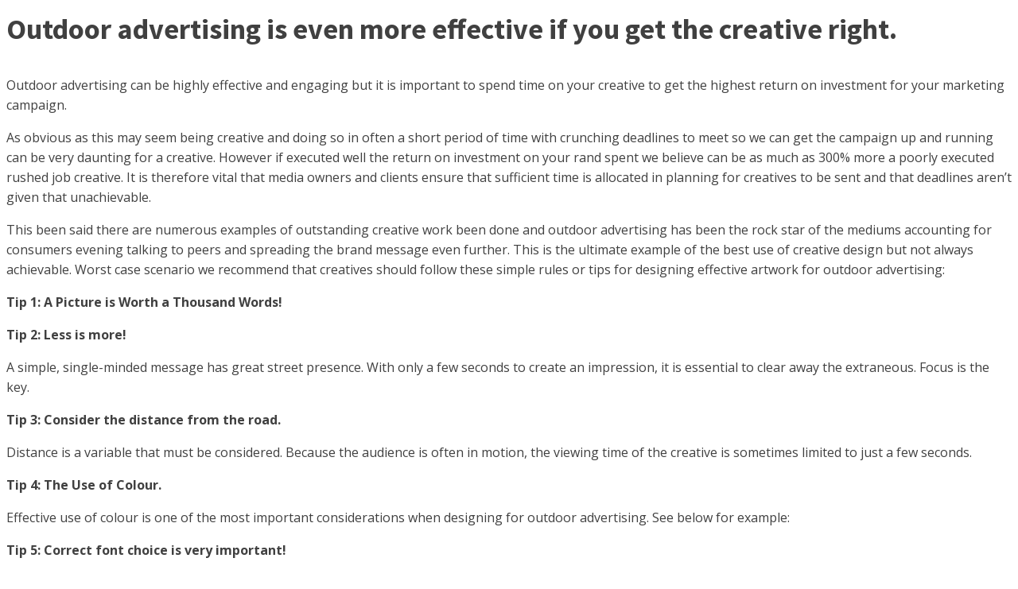

--- FILE ---
content_type: text/html; charset=UTF-8
request_url: https://billboardfinder.co.za/tag/ooh-advertising/
body_size: 4173
content:
<link href="https://fonts.googleapis.com/css?family=Open+Sans:100,200,300,400,500,600,700,800,900|Source+Sans+Pro:100,200,300,400,500,600,700,800,900|Montserrat:100,200,300,400,500,600,700,800,900" rel="stylesheet"><link rel='stylesheet' id='oxygen-universal-styles-css' href='//billboardfinder.co.za/wp-content/uploads/oxygen/css/universal.css?cache=1716725497&#038;ver=6.9' type='text/css' media='all' />
<!-- END OF WP_HEAD() -->
<style id='wp-block-paragraph-inline-css' type='text/css'>
.is-small-text{font-size:.875em}.is-regular-text{font-size:1em}.is-large-text{font-size:2.25em}.is-larger-text{font-size:3em}.has-drop-cap:not(:focus):first-letter{float:left;font-size:8.4em;font-style:normal;font-weight:100;line-height:.68;margin:.05em .1em 0 0;text-transform:uppercase}body.rtl .has-drop-cap:not(:focus):first-letter{float:none;margin-left:.1em}p.has-drop-cap.has-background{overflow:hidden}:root :where(p.has-background){padding:1.25em 2.375em}:where(p.has-text-color:not(.has-link-color)) a{color:inherit}p.has-text-align-left[style*="writing-mode:vertical-lr"],p.has-text-align-right[style*="writing-mode:vertical-rl"]{rotate:180deg}
/*# sourceURL=https://billboardfinder.co.za/wp-includes/blocks/paragraph/style.min.css */
</style>
<style id='global-styles-inline-css' type='text/css'>
:root{--wp--preset--aspect-ratio--square: 1;--wp--preset--aspect-ratio--4-3: 4/3;--wp--preset--aspect-ratio--3-4: 3/4;--wp--preset--aspect-ratio--3-2: 3/2;--wp--preset--aspect-ratio--2-3: 2/3;--wp--preset--aspect-ratio--16-9: 16/9;--wp--preset--aspect-ratio--9-16: 9/16;--wp--preset--color--black: #000000;--wp--preset--color--cyan-bluish-gray: #abb8c3;--wp--preset--color--white: #ffffff;--wp--preset--color--pale-pink: #f78da7;--wp--preset--color--vivid-red: #cf2e2e;--wp--preset--color--luminous-vivid-orange: #ff6900;--wp--preset--color--luminous-vivid-amber: #fcb900;--wp--preset--color--light-green-cyan: #7bdcb5;--wp--preset--color--vivid-green-cyan: #00d084;--wp--preset--color--pale-cyan-blue: #8ed1fc;--wp--preset--color--vivid-cyan-blue: #0693e3;--wp--preset--color--vivid-purple: #9b51e0;--wp--preset--gradient--vivid-cyan-blue-to-vivid-purple: linear-gradient(135deg,rgb(6,147,227) 0%,rgb(155,81,224) 100%);--wp--preset--gradient--light-green-cyan-to-vivid-green-cyan: linear-gradient(135deg,rgb(122,220,180) 0%,rgb(0,208,130) 100%);--wp--preset--gradient--luminous-vivid-amber-to-luminous-vivid-orange: linear-gradient(135deg,rgb(252,185,0) 0%,rgb(255,105,0) 100%);--wp--preset--gradient--luminous-vivid-orange-to-vivid-red: linear-gradient(135deg,rgb(255,105,0) 0%,rgb(207,46,46) 100%);--wp--preset--gradient--very-light-gray-to-cyan-bluish-gray: linear-gradient(135deg,rgb(238,238,238) 0%,rgb(169,184,195) 100%);--wp--preset--gradient--cool-to-warm-spectrum: linear-gradient(135deg,rgb(74,234,220) 0%,rgb(151,120,209) 20%,rgb(207,42,186) 40%,rgb(238,44,130) 60%,rgb(251,105,98) 80%,rgb(254,248,76) 100%);--wp--preset--gradient--blush-light-purple: linear-gradient(135deg,rgb(255,206,236) 0%,rgb(152,150,240) 100%);--wp--preset--gradient--blush-bordeaux: linear-gradient(135deg,rgb(254,205,165) 0%,rgb(254,45,45) 50%,rgb(107,0,62) 100%);--wp--preset--gradient--luminous-dusk: linear-gradient(135deg,rgb(255,203,112) 0%,rgb(199,81,192) 50%,rgb(65,88,208) 100%);--wp--preset--gradient--pale-ocean: linear-gradient(135deg,rgb(255,245,203) 0%,rgb(182,227,212) 50%,rgb(51,167,181) 100%);--wp--preset--gradient--electric-grass: linear-gradient(135deg,rgb(202,248,128) 0%,rgb(113,206,126) 100%);--wp--preset--gradient--midnight: linear-gradient(135deg,rgb(2,3,129) 0%,rgb(40,116,252) 100%);--wp--preset--font-size--small: 13px;--wp--preset--font-size--medium: 20px;--wp--preset--font-size--large: 36px;--wp--preset--font-size--x-large: 42px;--wp--preset--spacing--20: 0.44rem;--wp--preset--spacing--30: 0.67rem;--wp--preset--spacing--40: 1rem;--wp--preset--spacing--50: 1.5rem;--wp--preset--spacing--60: 2.25rem;--wp--preset--spacing--70: 3.38rem;--wp--preset--spacing--80: 5.06rem;--wp--preset--shadow--natural: 6px 6px 9px rgba(0, 0, 0, 0.2);--wp--preset--shadow--deep: 12px 12px 50px rgba(0, 0, 0, 0.4);--wp--preset--shadow--sharp: 6px 6px 0px rgba(0, 0, 0, 0.2);--wp--preset--shadow--outlined: 6px 6px 0px -3px rgb(255, 255, 255), 6px 6px rgb(0, 0, 0);--wp--preset--shadow--crisp: 6px 6px 0px rgb(0, 0, 0);}:where(.is-layout-flex){gap: 0.5em;}:where(.is-layout-grid){gap: 0.5em;}body .is-layout-flex{display: flex;}.is-layout-flex{flex-wrap: wrap;align-items: center;}.is-layout-flex > :is(*, div){margin: 0;}body .is-layout-grid{display: grid;}.is-layout-grid > :is(*, div){margin: 0;}:where(.wp-block-columns.is-layout-flex){gap: 2em;}:where(.wp-block-columns.is-layout-grid){gap: 2em;}:where(.wp-block-post-template.is-layout-flex){gap: 1.25em;}:where(.wp-block-post-template.is-layout-grid){gap: 1.25em;}.has-black-color{color: var(--wp--preset--color--black) !important;}.has-cyan-bluish-gray-color{color: var(--wp--preset--color--cyan-bluish-gray) !important;}.has-white-color{color: var(--wp--preset--color--white) !important;}.has-pale-pink-color{color: var(--wp--preset--color--pale-pink) !important;}.has-vivid-red-color{color: var(--wp--preset--color--vivid-red) !important;}.has-luminous-vivid-orange-color{color: var(--wp--preset--color--luminous-vivid-orange) !important;}.has-luminous-vivid-amber-color{color: var(--wp--preset--color--luminous-vivid-amber) !important;}.has-light-green-cyan-color{color: var(--wp--preset--color--light-green-cyan) !important;}.has-vivid-green-cyan-color{color: var(--wp--preset--color--vivid-green-cyan) !important;}.has-pale-cyan-blue-color{color: var(--wp--preset--color--pale-cyan-blue) !important;}.has-vivid-cyan-blue-color{color: var(--wp--preset--color--vivid-cyan-blue) !important;}.has-vivid-purple-color{color: var(--wp--preset--color--vivid-purple) !important;}.has-black-background-color{background-color: var(--wp--preset--color--black) !important;}.has-cyan-bluish-gray-background-color{background-color: var(--wp--preset--color--cyan-bluish-gray) !important;}.has-white-background-color{background-color: var(--wp--preset--color--white) !important;}.has-pale-pink-background-color{background-color: var(--wp--preset--color--pale-pink) !important;}.has-vivid-red-background-color{background-color: var(--wp--preset--color--vivid-red) !important;}.has-luminous-vivid-orange-background-color{background-color: var(--wp--preset--color--luminous-vivid-orange) !important;}.has-luminous-vivid-amber-background-color{background-color: var(--wp--preset--color--luminous-vivid-amber) !important;}.has-light-green-cyan-background-color{background-color: var(--wp--preset--color--light-green-cyan) !important;}.has-vivid-green-cyan-background-color{background-color: var(--wp--preset--color--vivid-green-cyan) !important;}.has-pale-cyan-blue-background-color{background-color: var(--wp--preset--color--pale-cyan-blue) !important;}.has-vivid-cyan-blue-background-color{background-color: var(--wp--preset--color--vivid-cyan-blue) !important;}.has-vivid-purple-background-color{background-color: var(--wp--preset--color--vivid-purple) !important;}.has-black-border-color{border-color: var(--wp--preset--color--black) !important;}.has-cyan-bluish-gray-border-color{border-color: var(--wp--preset--color--cyan-bluish-gray) !important;}.has-white-border-color{border-color: var(--wp--preset--color--white) !important;}.has-pale-pink-border-color{border-color: var(--wp--preset--color--pale-pink) !important;}.has-vivid-red-border-color{border-color: var(--wp--preset--color--vivid-red) !important;}.has-luminous-vivid-orange-border-color{border-color: var(--wp--preset--color--luminous-vivid-orange) !important;}.has-luminous-vivid-amber-border-color{border-color: var(--wp--preset--color--luminous-vivid-amber) !important;}.has-light-green-cyan-border-color{border-color: var(--wp--preset--color--light-green-cyan) !important;}.has-vivid-green-cyan-border-color{border-color: var(--wp--preset--color--vivid-green-cyan) !important;}.has-pale-cyan-blue-border-color{border-color: var(--wp--preset--color--pale-cyan-blue) !important;}.has-vivid-cyan-blue-border-color{border-color: var(--wp--preset--color--vivid-cyan-blue) !important;}.has-vivid-purple-border-color{border-color: var(--wp--preset--color--vivid-purple) !important;}.has-vivid-cyan-blue-to-vivid-purple-gradient-background{background: var(--wp--preset--gradient--vivid-cyan-blue-to-vivid-purple) !important;}.has-light-green-cyan-to-vivid-green-cyan-gradient-background{background: var(--wp--preset--gradient--light-green-cyan-to-vivid-green-cyan) !important;}.has-luminous-vivid-amber-to-luminous-vivid-orange-gradient-background{background: var(--wp--preset--gradient--luminous-vivid-amber-to-luminous-vivid-orange) !important;}.has-luminous-vivid-orange-to-vivid-red-gradient-background{background: var(--wp--preset--gradient--luminous-vivid-orange-to-vivid-red) !important;}.has-very-light-gray-to-cyan-bluish-gray-gradient-background{background: var(--wp--preset--gradient--very-light-gray-to-cyan-bluish-gray) !important;}.has-cool-to-warm-spectrum-gradient-background{background: var(--wp--preset--gradient--cool-to-warm-spectrum) !important;}.has-blush-light-purple-gradient-background{background: var(--wp--preset--gradient--blush-light-purple) !important;}.has-blush-bordeaux-gradient-background{background: var(--wp--preset--gradient--blush-bordeaux) !important;}.has-luminous-dusk-gradient-background{background: var(--wp--preset--gradient--luminous-dusk) !important;}.has-pale-ocean-gradient-background{background: var(--wp--preset--gradient--pale-ocean) !important;}.has-electric-grass-gradient-background{background: var(--wp--preset--gradient--electric-grass) !important;}.has-midnight-gradient-background{background: var(--wp--preset--gradient--midnight) !important;}.has-small-font-size{font-size: var(--wp--preset--font-size--small) !important;}.has-medium-font-size{font-size: var(--wp--preset--font-size--medium) !important;}.has-large-font-size{font-size: var(--wp--preset--font-size--large) !important;}.has-x-large-font-size{font-size: var(--wp--preset--font-size--x-large) !important;}
/*# sourceURL=global-styles-inline-css */
</style>
</head>
<body class="archive tag tag-ooh-advertising tag-152 wp-theme-oxygen-is-not-a-theme  wp-embed-responsive oxygen-body" >




										<article id="post-2939" class="post-2939 post type-post status-publish format-standard has-post-thumbnail hentry category-news category-uncategorized tag-billboards tag-creative-billboards tag-creative-outdoor-advertising tag-ooh-advertising tag-outdoor-advertising">
					<header>
						<h1>Outdoor advertising is even more effective if you get the creative right.</h1>					</header>

					<div>
						
<p>Outdoor advertising can be highly effective and engaging but it is important to spend time on your creative to get the highest return on investment for your marketing campaign.</p>



<p>As obvious as this may seem being creative and doing so in often a short period of time with crunching deadlines to meet so we can get the campaign up and running can be very daunting for a creative. However if executed well the return on investment on your rand spent we believe can be as much as 300% more a poorly executed rushed job creative. It is therefore vital that media owners and clients ensure that sufficient time is allocated in planning for creatives to be sent and that deadlines aren’t given that unachievable.</p>



<p>This been said there are numerous examples of outstanding creative work been done and outdoor advertising has been the rock star of the mediums accounting for consumers evening talking to peers and spreading the brand message even further. This is the ultimate example of the best use of creative design but not always achievable. Worst case scenario we recommend that creatives should follow these simple rules or tips for designing effective artwork for outdoor advertising:</p>



<p><strong>Tip 1: A Picture is Worth a Thousand Words!</strong></p>



<p><strong>Tip 2: Less is more!</strong></p>



<p>A simple, single-minded message has great street presence. With only a few seconds to create an impression, it is essential to clear away the extraneous. Focus is the key.</p>



<p><strong>Tip 3: Consider the distance from the road.</strong></p>



<p>Distance is a variable that must be considered. Because the audience is often in motion, the viewing time of the creative is sometimes limited to just a few seconds.</p>



<p><strong>Tip 4: The Use of Colour.</strong></p>



<p>Effective use of colour is one of the most important considerations when designing for outdoor advertising. See below for example:</p>



<p><strong>Tip 5: Correct font choice is very important!</strong></p>



<p>Factors such as space, style and most importantly legibility are very important in ensuring that your message is seen by passing consumers. See below for a few examples of great font choices:</p>



<p>Most importantly our team at Billboard Finder are here to guide and assist you with your creative design and will ensure that your creative is most effectively used at the right time and in the right location.</p>



<p>Give us a call on 072 473 4382 or pop us an email on info@billboardfinder and we cant wait to get creative with you.</p>
					</div>

				</article>
					<!-- WP_FOOTER -->
<script type="speculationrules">
{"prefetch":[{"source":"document","where":{"and":[{"href_matches":"/*"},{"not":{"href_matches":["/wp-*.php","/wp-admin/*","/wp-content/uploads/*","/wp-content/*","/wp-content/plugins/*","/wp-content/themes/twentytwentytwo/*","/wp-content/themes/oxygen-is-not-a-theme/*","/*\\?(.+)"]}},{"not":{"selector_matches":"a[rel~=\"nofollow\"]"}},{"not":{"selector_matches":".no-prefetch, .no-prefetch a"}}]},"eagerness":"conservative"}]}
</script>
    <div class='uparrow bg-primary text-white'>
        <i class='lnr lnr-arrow-up'></i>
    </div>
    <script type="text/javascript" src="https://billboardfinder.co.za/wp-content/plugins/pjs-additions/public/ui/fancybox/fancybox.umd.js?ver=1.0.1" id="ui_fancy-js"></script>
<script type="text/javascript" src="https://billboardfinder.co.za/wp-content/plugins/pjs-additions/public/ui/carousel/carousel.umd.js?ver=1.0.1" id="ui_carousel-js"></script>
<script type="text/javascript" src="https://billboardfinder.co.za/wp-content/plugins/pjs-additions/public/ui/carousel/carousel.thumbs.umd.js?ver=1.0.1" id="ui_carousel_thumbs-js"></script>
<script type="text/javascript" id="pjs-additions_animations-js-extra">
/* <![CDATA[ */
var pjs_global = {"dir":"https://billboardfinder.co.za/wp-content/plugins/pjs-additions/public/","nextarrow":null,"baseurl":"https://billboardfinder.co.za","markerimage":"https://billboardfinder.co.za/wp-content/uploads/2022/09/Billboard-Finder-logo2-1.png","imagesize":"110"};
//# sourceURL=pjs-additions_animations-js-extra
/* ]]> */
</script>
<script type="text/javascript" src="https://billboardfinder.co.za/wp-content/plugins/pjs-additions/public/js/animations.js?ver=1.0.1" id="pjs-additions_animations-js"></script>
<script type="text/javascript" id="pjs-additions_sliders-js-extra">
/* <![CDATA[ */
var pjs_global = {"dir":"https://billboardfinder.co.za/wp-content/plugins/pjs-additions/public/","nextarrow":null,"baseurl":"https://billboardfinder.co.za","markerimage":"https://billboardfinder.co.za/wp-content/uploads/2022/09/Billboard-Finder-logo2-1.png","imagesize":"110"};
//# sourceURL=pjs-additions_sliders-js-extra
/* ]]> */
</script>
<script type="text/javascript" src="https://billboardfinder.co.za/wp-content/plugins/pjs-additions/public/js/sliders.js?ver=1.0.1" id="pjs-additions_sliders-js"></script>
<script src="https://maps.googleapis.com/maps/api/js?key=AIzaSyCgnB613_pbjAtd2sLj_lFZrmQ9U8CRLhE&callback=initMap&v=weekly&ver=1.0.1"  async defer type="text/javascript"></script>
<script type="text/javascript" id="pjs-additions_general-js-extra">
/* <![CDATA[ */
var pjs_global = {"dir":"https://billboardfinder.co.za/wp-content/plugins/pjs-additions/public/","nextarrow":null,"baseurl":"https://billboardfinder.co.za","markerimage":"https://billboardfinder.co.za/wp-content/uploads/2022/09/Billboard-Finder-logo2-1.png","imagesize":"110"};
//# sourceURL=pjs-additions_general-js-extra
/* ]]> */
</script>
<script type="text/javascript" src="https://billboardfinder.co.za/wp-content/plugins/pjs-additions/public/js/general.js?ver=1.0.1" id="pjs-additions_general-js"></script>
<script type="text/javascript" id="ct-footer-js"></script><!-- /WP_FOOTER --> 
</body>
</html>


--- FILE ---
content_type: text/css
request_url: https://billboardfinder.co.za/wp-content/uploads/oxygen/css/universal.css?cache=1716725497&ver=6.9
body_size: 5322
content:
.ct-section {
width:100%;
background-size:cover;
background-repeat:repeat;
}
.ct-section>.ct-section-inner-wrap {
display:flex;
flex-direction:column;
align-items:flex-start;
}
.ct-div-block {
display:flex;
flex-wrap:nowrap;
flex-direction:column;
align-items:flex-start;
}
.ct-new-columns {
display:flex;
width:100%;
flex-direction:row;
align-items:stretch;
justify-content:center;
flex-wrap:wrap;
}
.ct-link-text {
display:inline-block;
}
.ct-link {
display:flex;
flex-wrap:wrap;
text-align:center;
text-decoration:none;
flex-direction:column;
align-items:center;
justify-content:center;
}
.ct-link-button {
display:inline-block;
text-align:center;
text-decoration:none;
}
.ct-link-button {
background-color: #1e73be;
border: 1px solid #1e73be;
color: #ffffff;
padding: 10px 16px;
}
.ct-image {
max-width:100%;
}
.ct-fancy-icon>svg {
width:55px;height:55px;}
.ct-inner-content {
width:100%;
}
.ct-slide {
display:flex;
flex-wrap:wrap;
text-align:center;
flex-direction:column;
align-items:center;
justify-content:center;
}
.ct-nestable-shortcode {
display:flex;
flex-wrap:nowrap;
flex-direction:column;
align-items:flex-start;
}
.oxy-comments {
width:100%;
text-align:left;
}
.oxy-comment-form {
width:100%;
}
.oxy-login-form {
width:100%;
}
.oxy-search-form {
width:100%;
}
.oxy-tabs-contents {
display:flex;
width:100%;
flex-wrap:nowrap;
flex-direction:column;
align-items:flex-start;
}
.oxy-tab {
display:flex;
flex-wrap:nowrap;
flex-direction:column;
align-items:flex-start;
}
.oxy-tab-content {
display:flex;
width:100%;
flex-wrap:nowrap;
flex-direction:column;
align-items:flex-start;
}
.oxy-testimonial {
width:100%;
}
.oxy-icon-box {
width:100%;
}
.oxy-pricing-box {
width:100%;
}
.oxy-posts-grid {
width:100%;
}
.oxy-gallery {
width:100%;
}
.ct-slider {
width:100%;
}
.oxy-tabs {
display:flex;
flex-wrap:nowrap;
flex-direction:row;
align-items:stretch;
}
.ct-modal {
flex-direction:column;
align-items:flex-start;
}
.ct-span {
display:inline-block;
text-decoration:inherit;
}
.ct-widget {
width:100%;
}
.oxy-dynamic-list {
width:100%;
}
@media screen and (-ms-high-contrast: active), (-ms-high-contrast: none) {
			.ct-div-block,
			.oxy-post-content,
			.ct-text-block,
			.ct-headline,
			.oxy-rich-text,
			.ct-link-text { max-width: 100%; }
			img { flex-shrink: 0; }
			body * { min-height: 1px; }
		}            .oxy-testimonial {
                flex-direction: row;
                align-items: center;
            }
                        .oxy-testimonial .oxy-testimonial-photo-wrap {
                order: 1;
            }
            
                        .oxy-testimonial .oxy-testimonial-photo {
                width: 125px;                height: 125px;                margin-right: 20px;
            }
            
                        .oxy-testimonial .oxy-testimonial-photo-wrap, 
            .oxy-testimonial .oxy-testimonial-author-wrap, 
            .oxy-testimonial .oxy-testimonial-content-wrap {
                align-items: flex-start;                text-align: left;            }
            
                                                            .oxy-testimonial .oxy-testimonial-text {
                margin-bottom:8px;font-size: 21px;
line-height: 1.4;
-webkit-font-smoothing: subpixel-antialiased;
            }
            
                                    .oxy-testimonial .oxy-testimonial-author {
                font-size: 18px;
-webkit-font-smoothing: subpixel-antialiased;
            }
                            

                                                .oxy-testimonial .oxy-testimonial-author-info {
                font-size: 12px;
-webkit-font-smoothing: subpixel-antialiased;
            }
            
             
            
                        .oxy-icon-box {
                text-align: left;                flex-direction: column;            }
            
                        .oxy-icon-box .oxy-icon-box-icon {
                margin-bottom: 12px;
                align-self: flex-start;            }
            
                                                                        .oxy-icon-box .oxy-icon-box-heading {
                font-size: 21px;
margin-bottom: 12px;            }
            
                                                                                    .oxy-icon-box .oxy-icon-box-text {
                font-size: 16px;
margin-bottom: 12px;align-self: flex-start;            }
            
                        .oxy-icon-box .oxy-icon-box-link {
                margin-top: 20px;                            }
            
            
            /* GLOBALS */

                                                            .oxy-pricing-box .oxy-pricing-box-section {
                padding-top: 20px;
padding-left: 20px;
padding-right: 20px;
padding-bottom: 20px;
text-align: center;            }
                        
                        .oxy-pricing-box .oxy-pricing-box-section.oxy-pricing-box-price {
                justify-content: center;            }
            
            /* IMAGE */
                                                                                    .oxy-pricing-box .oxy-pricing-box-section.oxy-pricing-box-graphic {
                justify-content: center;            }
            
            /* TITLE */
                                                            
                                    .oxy-pricing-box .oxy-pricing-box-title-title {
                font-size: 48px;
            }
            
                                    .oxy-pricing-box .oxy-pricing-box-title-subtitle {
                font-size: 24px;
            }
            

            /* PRICE */
                                                .oxy-pricing-box .oxy-pricing-box-section.oxy-pricing-box-price {
                                                flex-direction: row;                                            }
            
                                    .oxy-pricing-box .oxy-pricing-box-currency {
                font-size: 28px;
            }
            
                                    .oxy-pricing-box .oxy-pricing-box-amount-main {
                font-size: 80px;
line-height: 0.7;
            }
            
                                    .oxy-pricing-box .oxy-pricing-box-amount-decimal {
                font-size: 13px;
            }
                        
                                    .oxy-pricing-box .oxy-pricing-box-term {
                font-size: 16px;
            }
            
                                    .oxy-pricing-box .oxy-pricing-box-sale-price {
                font-size: 12px;
color: rgba(0,0,0,0.5);
                margin-bottom: 20px;            }
            
            /* CONTENT */

                                                                        .oxy-pricing-box .oxy-pricing-box-section.oxy-pricing-box-content {
                font-size: 16px;
color: rgba(0,0,0,0.5);
            }
            
            /* CTA */

                                                                        .oxy-pricing-box .oxy-pricing-box-section.oxy-pricing-box-cta {
                justify-content: center;            }
            
        
                                .oxy-progress-bar .oxy-progress-bar-background {
            background-color: #000000;            background-image: linear-gradient(-45deg,rgba(255,255,255,.12) 25%,transparent 25%,transparent 50%,rgba(255,255,255,.12) 50%,rgba(255,255,255,.12) 75%,transparent 75%,transparent);            animation: none 0s paused;        }
                
                .oxy-progress-bar .oxy-progress-bar-progress-wrap {
            width: 85%;        }
        
                                                        .oxy-progress-bar .oxy-progress-bar-progress {
            background-color: #66aaff;padding: 40px;animation: none 0s paused, none 0s paused;            background-image: linear-gradient(-45deg,rgba(255,255,255,.12) 25%,transparent 25%,transparent 50%,rgba(255,255,255,.12) 50%,rgba(255,255,255,.12) 75%,transparent 75%,transparent);        
        }
                
                        .oxy-progress-bar .oxy-progress-bar-overlay-text {
            font-size: 30px;
font-weight: 900;
-webkit-font-smoothing: subpixel-antialiased;
        }
        
                        .oxy-progress-bar .oxy-progress-bar-overlay-percent {
            font-size: 12px;
        }
        
        .ct-slider .unslider-nav ol li {border-color: #ffffff; }.ct-slider .unslider-nav ol li.unslider-active {background-color: #ffffff; }.ct-slider .ct-slide {
				padding: 0px;			}
		
                        .oxy-superbox .oxy-superbox-secondary, 
            .oxy-superbox .oxy-superbox-primary {
                transition-duration: 0.5s;            }
            
            
            
            
            
        
        
        
        
            .oxy-shape-divider {
                width: 0px;
                height: 0px;
                
            }
            
            .oxy_shape_divider svg {
                width: 100%;
            }
            .oxy-pro-menu .oxy-pro-menu-container:not(.oxy-pro-menu-open-container):not(.oxy-pro-menu-off-canvas-container) .sub-menu{
box-shadow:px px px px ;}

.oxy-pro-menu .oxy-pro-menu-show-dropdown .oxy-pro-menu-list .menu-item-has-children > a svg{
transition-duration:0.4s;
}

.oxy-pro-menu .oxy-pro-menu-show-dropdown .oxy-pro-menu-list .menu-item-has-children > a div{
margin-left:0px;
}

.oxy-pro-menu .oxy-pro-menu-mobile-open-icon svg{
width:30px;
height:30px;
}

.oxy-pro-menu .oxy-pro-menu-mobile-open-icon{
padding-top:15px;
padding-right:15px;
padding-bottom:15px;
padding-left:15px;
}

.oxy-pro-menu .oxy-pro-menu-mobile-open-icon, .oxy-pro-menu .oxy-pro-menu-mobile-open-icon svg{
transition-duration:0.4s;
}

.oxy-pro-menu .oxy-pro-menu-mobile-close-icon{
top:20px;
left:20px;
}

.oxy-pro-menu .oxy-pro-menu-mobile-close-icon svg{
width:24px;
height:24px;
}

.oxy-pro-menu .oxy-pro-menu-mobile-close-icon, .oxy-pro-menu .oxy-pro-menu-mobile-close-icon svg{
transition-duration:0.4s;
}

.oxy-pro-menu .oxy-pro-menu-container.oxy-pro-menu-off-canvas-container, .oxy-pro-menu .oxy-pro-menu-container.oxy-pro-menu-open-container{
background-color:#ffffff;
}

.oxy-pro-menu .oxy-pro-menu-off-canvas-container, .oxy-pro-menu .oxy-pro-menu-open-container{
background-image:url();
}

.oxy-pro-menu .oxy-pro-menu-off-canvas-container .oxy-pro-menu-list .menu-item-has-children > a svg, .oxy-pro-menu .oxy-pro-menu-open-container .oxy-pro-menu-list .menu-item-has-children > a svg{
font-size:24px;
}

.oxy-pro-menu .oxy-pro-menu-dropdown-links-toggle.oxy-pro-menu-open-container .menu-item-has-children ul, .oxy-pro-menu .oxy-pro-menu-dropdown-links-toggle.oxy-pro-menu-off-canvas-container .menu-item-has-children ul{
background-color:rgba(0,0,0,0.2);
border-top-style:solid;
}

.oxy-pro-menu .oxy-pro-menu-container:not(.oxy-pro-menu-open-container):not(.oxy-pro-menu-off-canvas-container) .oxy-pro-menu-list{
                    flex-direction: row;
               }
.oxy-pro-menu .oxy-pro-menu-container .menu-item a{
                    text-align: left;
                    justify-content: flex-start;
                }
.oxy-pro-menu .oxy-pro-menu-container.oxy-pro-menu-open-container .menu-item, .oxy-pro-menu .oxy-pro-menu-container.oxy-pro-menu-off-canvas-container .menu-item{
                    align-items: flex-start;
                }

            .oxy-pro-menu .oxy-pro-menu-off-canvas-container{
                    top: 0;
                    bottom: 0;
                    right: auto;
                    left: 0;
               }
.oxy-pro-menu .oxy-pro-menu-container.oxy-pro-menu-open-container .oxy-pro-menu-list .menu-item a, .oxy-pro-menu .oxy-pro-menu-container.oxy-pro-menu-off-canvas-container .oxy-pro-menu-list .menu-item a{
                    text-align: left;
                    justify-content: flex-start;
                }

            .ct-section-inner-wrap, .oxy-header-container{
  max-width: 1280px;
}
body {font-family: 'Open Sans';}body {line-height: 1.6;font-size: 16px;font-weight: 400;color: #404040;}.oxy-nav-menu-hamburger-line {background-color: #404040;}h1, h2, h3, h4, h5, h6 {font-family: 'Source Sans Pro';font-size: 36px;font-weight: 700;}h2, h3, h4, h5, h6{font-size: 30px;}h3, h4, h5, h6{font-size: 24px;}h4, h5, h6{font-size: 20px;}h5, h6{font-size: 18px;}h6{font-size: 16px;}a {color: #0074db;text-decoration: none;}a:hover {text-decoration: none;}.ct-link-text {text-decoration: ;}.ct-link {text-decoration: ;}.ct-link-button {border-radius: 3px;}.ct-section-inner-wrap {
padding-top: 75px;
padding-right: 20px;
padding-bottom: 75px;
padding-left: 20px;
}.ct-new-columns > .ct-div-block {
padding-top: 20px;
padding-right: 20px;
padding-bottom: 20px;
padding-left: 20px;
}.oxy-header-container {
padding-right: 20px;
padding-left: 20px;
}@media (max-width: 992px) {
				.ct-columns-inner-wrap {
					display: block !important;
				}
				.ct-columns-inner-wrap:after {
					display: table;
					clear: both;
					content: "";
				}
				.ct-column {
					width: 100% !important;
					margin: 0 !important;
				}
				.ct-columns-inner-wrap {
					margin: 0 !important;
				}
			}
.header_bar {
 height:105px;
 position:relative;
 background-color:#fff;
}
.header_bar .ct-section-inner-wrap {
padding-top: 20px;
padding-right: var(--sidepadding) ;
padding-left: var(--sidepadding) ;
}
.header_bar:not(.ct-section):not(.oxy-easy-posts),
.header_bar.oxy-easy-posts .oxy-posts,
.header_bar.ct-section .ct-section-inner-wrap{
display:flex;
flex-direction:row;
align-items:center;
justify-content:space-between;
}
@media (max-width: 979px) {
.header_bar {
 background-color:#ffffff;
}
}

.desktop_logo {
 width:280px;
}
.light_grey_bg {
 background-color:var(--grey_light);
}
.rounded-1 {
 border-radius:15px;
}
.bodyFont {
 font-family:'Montserrat';
}
.bodyFont .oxy-pro-menu-list .menu-item, .bodyFont .oxy-pro-menu-list .menu-item a{
text-transform: uppercase;
}

.centered_absolute {
transform:translate(-50%); position:absolute;
 left:50%;
}
.menu_indicator {
}
.finder_holder {
 background-color:var(--primary);
 padding-right:30px;
 padding-left:30px;
 border-radius:10px;
 width:100%;
 padding-top:40px;
 padding-bottom:30px;
 margin-top:20px;
}
.finder_holder .ct-section-inner-wrap {
padding-top: 40px;
padding-bottom: 40px;
}
@media (max-width: 979px) {
.finder_holder {
 border-radius:0px;
 padding-top:30px;
 padding-right:20px;
 padding-bottom:25px;
 padding-left:20px;
}
}

.big_shadow {
 box-shadow:0px 10px 25px 0px rgba(0,0,0,0.1);
}
.top_header_info {
 gap:50px;
 max-width:580px;
 position:relative;
}
.top_header_info:not(.ct-section):not(.oxy-easy-posts),
.top_header_info.oxy-easy-posts .oxy-posts,
.top_header_info.ct-section .ct-section-inner-wrap{
display:flex;
gap:50px;
}
@media (max-width: 979px) {
.top_header_info {
 gap:20px;
}
.top_header_info:not(.ct-section):not(.oxy-easy-posts),
.top_header_info.oxy-easy-posts .oxy-posts,
.top_header_info.ct-section .ct-section-inner-wrap{
gap:20px;
}
}

.top_header_heading {
 font-size:3.5em;
 line-height:1.2;
 letter-spacing:1px;
 font-weight:900;
}
@media (max-width: 979px) {
.top_header_heading {
 font-size:2.5em;
 position:relative;
 z-index:10;
}
}

.fancyFont {
}
.subwidth_75 {
 width:75%;
 color:#000000;
 font-size:14px;
}
@media (max-width: 979px) {
.subwidth_75 {
 width:100%;
}
}

.top_header_buttons {
 gap:50px;
 position:relative;
 z-index:100;
}
.top_header_buttons:not(.ct-section):not(.oxy-easy-posts),
.top_header_buttons.oxy-easy-posts .oxy-posts,
.top_header_buttons.ct-section .ct-section-inner-wrap{
display:flex;
flex-direction:row;
gap:50px;
}
@media (max-width: 979px) {
.top_header_buttons {
 width:100%;
 gap:20px;
}
.top_header_buttons:not(.ct-section):not(.oxy-easy-posts),
.top_header_buttons.oxy-easy-posts .oxy-posts,
.top_header_buttons.ct-section .ct-section-inner-wrap{
display:flex;
flex-direction:column;
gap:20px;
}
}

.top_button {
 text-transform:uppercase;
 font-weight:700;
 padding-bottom:25px;
 padding-right:40px;
 padding-left:40px;
 padding-top:25px;
 gap:10px;
}
.top_button:not(.ct-section):not(.oxy-easy-posts),
.top_button.oxy-easy-posts .oxy-posts,
.top_button.ct-section .ct-section-inner-wrap{
display:flex;
flex-direction:row;
gap:10px;
}
@media (max-width: 979px) {
.top_button {
 width:100%;
}
}

.top_button_white {
 background-color:#ffffff;
 color:#d71921;
}
.rounded {
}
.smaller_shadow {
 box-shadow:0px 10px 20px rgba(0,0,0,0.15);
}
.rounded_button {
 border-radius:6px;
}
.top_button_red {
 background-color:#d71921;
 color:rgba(255,255,255,0.96);
}
.bobHover {
 color:#ffffff;
}
.sticky {
}
.heading_1 {
 color:#000000;
 font-weight:800;
 font-size:2.2em;
 margin-bottom:0px;
}
@media (max-width: 979px) {
.heading_1 {
 font-size:1.8em;
}
}

.bobHoverWithIcon {
}
.fancy {
}
.mobile-menu {
}
@media (max-width: 979px) {
.mobile-menu {
 overflow:hidden;
 text-align:center;
 padding-top:10px;
 padding-left:10px;
 padding-right:10px;
 margin-left:0px;
 margin-right:0px;
}
.mobile-menu:not(.ct-section):not(.oxy-easy-posts),
.mobile-menu.oxy-easy-posts .oxy-posts,
.mobile-menu.ct-section .ct-section-inner-wrap{
display:flex;
flex-direction:column;
align-items:flex-start;
justify-content:space-between;
}
}

.menu-open {
}
.phone-only {
}
.mobile-sides {
}
@media (max-width: 979px) {
.mobile-sides {
 padding-left:20px;
 padding-right:20px;
}
}

.lnr {
}
.lnr-cross {
}
@media (max-width: 979px) {
.lnr-cross {
 top:20px;
 right:20px;
}
}

.menu-bar-close {
}
@media (max-width: 979px) {
.menu-bar-close {
 color:var(--secondary);
 font-size:2rem;
 top:0px;
 right:0px;
}
.menu-bar-close:not(.ct-section):not(.oxy-easy-posts),
.menu-bar-close.oxy-easy-posts .oxy-posts,
.menu-bar-close.ct-section .ct-section-inner-wrap{
display:flex;
align-items:center;
justify-content:center;
}
}

.menu-mobile-logo-holder {
}
@media (max-width: 979px) {
.menu-mobile-logo-holder {
 width:100%;
 padding-top:0px;
 padding-right:20px;
 padding-left:15px;
}
.menu-mobile-logo-holder:not(.ct-section):not(.oxy-easy-posts),
.menu-mobile-logo-holder.oxy-easy-posts .oxy-posts,
.menu-mobile-logo-holder.ct-section .ct-section-inner-wrap{
display:flex;
flex-direction:row;
align-items:center;
justify-content:space-between;
}
}

.desktop-only {
 width:100%;
}
.mobile-sides-bigger {
}
@media (max-width: 979px) {
.mobile-sides-bigger {
 padding-left:40px;
 padding-right:40px;
}
}

.lnr-menu {
}
.phone-only-flex {
}
.phone-only-block {
}
.menu-bar-open {
}
.mainContainer {
 gap:60px;
 margin-bottom:100px;
}
.mainContainer:not(.ct-section):not(.oxy-easy-posts),
.mainContainer.oxy-easy-posts .oxy-posts,
.mainContainer.ct-section .ct-section-inner-wrap{
display:flex;
flex-direction:column;
gap:60px;
}
@media (max-width: 979px) {
.mainContainer {
 gap:50px;
}
.mainContainer:not(.ct-section):not(.oxy-easy-posts),
.mainContainer.oxy-easy-posts .oxy-posts,
.mainContainer.ct-section .ct-section-inner-wrap{
gap:50px;
}
}

.subwidth_50 {
}
.subwidth_30 {
 width:30%;
}
@media (max-width: 979px) {
.subwidth_30 {
 width:100%;
}
}

.inner_wrape {
}
.inner_wrap {
}
.contactbar {
 background-color:#283891;
 padding-top:80px;
 padding-right:80px;
 padding-bottom:80px;
 position:relative;
 padding-left:80px;
 z-index:20;
}
@media (max-width: 979px) {
.contactbar {
 border-radius:0px;
 padding-top:50px;
 padding-right:50px;
 padding-bottom:50px;
 padding-left:50px;
}
}

@media (max-width: 767px) {
.contactbar {
 padding-top:40px;
 padding-right:0px;
 padding-bottom:40px;
 padding-left:0px;
}
}

.rounded-large {
}
.contactbar_info {
 gap:20px;
}
.contactbar_info:not(.ct-section):not(.oxy-easy-posts),
.contactbar_info.oxy-easy-posts .oxy-posts,
.contactbar_info.ct-section .ct-section-inner-wrap{
display:flex;
flex-direction:column;
gap:20px;
}
@media (max-width: 979px) {
.contactbar_info {
 border-radius:0px;
}
}

.contactbar_button_holder {
 padding-top:20px;
 gap:20px;
}
.contactbar_button_holder:not(.ct-section):not(.oxy-easy-posts),
.contactbar_button_holder.oxy-easy-posts .oxy-posts,
.contactbar_button_holder.ct-section .ct-section-inner-wrap{
display:flex;
flex-direction:row;
gap:20px;
}
@media (max-width: 979px) {
.contactbar_button_holder {
 width:100%;
 margin-right:0px;
 padding-right:0px;
}
.contactbar_button_holder:not(.ct-section):not(.oxy-easy-posts),
.contactbar_button_holder.oxy-easy-posts .oxy-posts,
.contactbar_button_holder.ct-section .ct-section-inner-wrap{
display:flex;
flex-direction:row;
justify-content:space-between;
}
}

.contactbar_phone {
 background-color:#ffffff;
display:flex !important;
}
.contactbar_phone:not(.ct-section):not(.oxy-easy-posts),
.contactbar_phone.oxy-easy-posts .oxy-posts,
.contactbar_phone.ct-section .ct-section-inner-wrap{
display:flex;
flex-direction:row;
}
.contactbar_image {
transform:; position:absolute;
 right:100px;
 top:-15%;
 height:450px;
 object-fit:cover;
 object-position:center center;
 width:420px;
}
@media (max-width: 979px) {
.contactbar_image {
}
.contactbar_image:not(.ct-section):not(.oxy-easy-posts),
.contactbar_image.oxy-easy-posts .oxy-posts,
.contactbar_image.ct-section .ct-section-inner-wrap{
display:none;
}
}

.contactbar_contactcta {
 border-top-color:#ffffff;
 border-right-color:#ffffff;
 border-bottom-color:#ffffff;
 border-left-color:#ffffff;
 border-top-width:1px;
 border-right-width:1px;
 border-bottom-width:1px;
 border-left-width:1px;
 border-top-style:solid;
 border-right-style:solid;
 border-bottom-style:solid;
 border-left-style:solid;
}
.contactbar_contactcta:not(.ct-section):not(.oxy-easy-posts),
.contactbar_contactcta.oxy-easy-posts .oxy-posts,
.contactbar_contactcta.ct-section .ct-section-inner-wrap{
display:flex;
flex-direction:row;
}
.contactbar_button {
 padding-top:15px;
 padding-right:40px;
 padding-bottom:15px;
 padding-left:40px;
 gap:15px;
}
.contactbar_button:not(.ct-section):not(.oxy-easy-posts),
.contactbar_button.oxy-easy-posts .oxy-posts,
.contactbar_button.ct-section .ct-section-inner-wrap{
gap:15px;
}
@media (max-width: 767px) {
.contactbar_button {
 padding-right:20px;
 padding-left:20px;
 padding-top:10px;
 padding-bottom:10px;
}
}

.footerHeader {
 color:#ffffff;
 font-size:17px;
 margin-bottom:26px;
}
.footerMenu {
}
.footerMenu .oxy-pro-menu-list .menu-item, .footerMenu .oxy-pro-menu-list .menu-item a{
font-size: 14px;
}

.mid_button {
 text-transform:uppercase;
 font-weight:700;
 padding-left:20px;
 gap:10px;
 padding-top:10px;
 padding-right:20px;
 padding-bottom:10px;
 font-size:14px;
}
.mid_button:not(.ct-section):not(.oxy-easy-posts),
.mid_button.oxy-easy-posts .oxy-posts,
.mid_button.ct-section .ct-section-inner-wrap{
display:flex;
flex-direction:row;
gap:10px;
}
@media (max-width: 979px) {
.mid_button {
 width:100%;
}
}

.animate_intro {
}
.stageer_inside {
}
.stagger_inside {
}
@media (max-width: 979px) {
.stagger_inside {
}
}

.animate_from_right {
}
.animate_pop {
}
.animate_trigger {
}
@media (max-width: 979px) {
.animate_trigger {
}
}

.fadeUp {
 margin-top:0px;
}
@media (max-width: 979px) {
.fadeUp {
}
.fadeUp:not(.ct-section):not(.oxy-easy-posts),
.fadeUp.oxy-easy-posts .oxy-posts,
.fadeUp.ct-section .ct-section-inner-wrap{
display:flex;
}
}

.spacebetween {
 gap:10px;
}
.spacebetween:not(.ct-section):not(.oxy-easy-posts),
.spacebetween.oxy-easy-posts .oxy-posts,
.spacebetween.ct-section .ct-section-inner-wrap{
display:flex;
flex-direction:row;
align-items:center;
justify-content:space-between;
gap:10px;
}
@media (max-width: 979px) {
.spacebetween {
 text-align:center;
}
.spacebetween:not(.ct-section):not(.oxy-easy-posts),
.spacebetween.oxy-easy-posts .oxy-posts,
.spacebetween.ct-section .ct-section-inner-wrap{
display:flex;
flex-direction:column;
align-items:center;
}
}

.lottie-animation {
 width:400px;
 height:400px;
}
.hide-for-builder {
}
.loader {
}
.loader:not(.ct-section):not(.oxy-easy-posts),
.loader.oxy-easy-posts .oxy-posts,
.loader.ct-section .ct-section-inner-wrap{
display:flex;
flex-direction:column-reverse;
align-items:center;
justify-content:flex-end;
}
.loader-holder {
}
.follow_edge_1 {
}
.target_animate_1 {
}
.follow_edge_2 {
}
.target_animate_2 {
}
.footer {
}
.top_image_container {
}
.info {
}
.top_image_holder {
}
.listings_main_container {
}
.loading-anim {
 width:100%;
 text-align:left;
}
.loading-anim:not(.ct-section):not(.oxy-easy-posts),
.loading-anim.oxy-easy-posts .oxy-posts,
.loading-anim.ct-section .ct-section-inner-wrap{
display:flex;
flex-direction:column;
align-items:center;
justify-content:center;
}
.listings_map_container {
}
.enquire {
}
@media (max-width: 979px) {
.enquire {
 width:50%;
 text-align:center;
}
}

.blue_button {
 background-color:var(--primary);
 padding-left:40px;
 padding-right:40px;
 font-weight:600;
}
.content_holder {
 font-size:14px;
}
.listing_details {
}
.mainInfoHolder {
 width:100%;
 gap:30px;
 margin-bottom:50px;
}
.mainInfoHolder:not(.ct-section):not(.oxy-easy-posts),
.mainInfoHolder.oxy-easy-posts .oxy-posts,
.mainInfoHolder.ct-section .ct-section-inner-wrap{
gap:30px;
}
@media (max-width: 979px) {
.mainInfoHolder {
 margin-bottom:0px;
}
}

.subheader {
 font-size:1.8em;
}
.listing_side_info {
 color:#000000;
 font-size:14px;
 letter-spacing:.5px;
}
.sideinfo {
}
.sideinfo_icon {
color: #333333;}.sideinfo_icon 
>svg {width: 14px;height: 14px;}.sideinfo_icon {
 padding-top:0px;
 padding-right:0px;
 padding-bottom:0px;
 padding-left:0px;
 margin-top:0px;
 margin-right:0px;
 margin-bottom:0px;
 margin-left:0px;
 border-radius:0px;
}
.sideinfo_block_holder {
 gap:8px;
}
.sideinfo_block_holder:not(.ct-section):not(.oxy-easy-posts),
.sideinfo_block_holder.oxy-easy-posts .oxy-posts,
.sideinfo_block_holder.ct-section .ct-section-inner-wrap{
display:flex;
flex-direction:row;
align-items:center;
justify-content:center;
gap:8px;
}
.breadcrumbs {
 margin-left:20px;
}
.hidden {
}
.hidden:not(.ct-section):not(.oxy-easy-posts),
.hidden.oxy-easy-posts .oxy-posts,
.hidden.ct-section .ct-section-inner-wrap{
display:none;
}
.spaced-small {
 color:var(--primary);
 font-size:14px;
 font-weight:500;
 text-transform:uppercase;
 letter-spacing:4px;
}
.paragraph {
 font-size:14px;
}
.sectionbottom {
 margin-bottom:50px;
}
@media (max-width: 979px) {
.sectionbottom {
}
.sectionbottom:not(.ct-section):not(.oxy-easy-posts),
.sectionbottom.oxy-easy-posts .oxy-posts,
.sectionbottom.ct-section .ct-section-inner-wrap{
display:flex;
flex-direction:column;
}
}

.darkversion {
 background-color:#d71921;
 color:#ffffff;
}
.ct-link {
}
.fe {
}
.c {
}
:root {
	--primary: #283891;
	--secondary: #d71921;
	--tertiary: #283891;
	--quarternary: #d71921;
	
	--text: #000000;
	
	--grey_light: #f9f9f9;
	--grey_dark: #464646;
	--grey: #cccccc;
	
	--placeholder: #555555;
	
	--sidepadding: 20px;
	
	--page-width-1: 1280px;
	--page-width-2: 980px;
}

.light {
	--text: #ffffff;
}

/* MOBILE */
/* /////////// */

@media all and (max-width: 980px) {  
	:root {  
		--sidepadding: 30px;
	}
}.nounderline, .nounderline a {
	text-decoration:none !important;
}.header_bar .ct-section-inner-wrap {
	width:100%;
}

.footerMenu ul {
	gap:8px
}

.oxygen-builder-body .hide-for-builder {
display:none !important;
}.sideinfo .content_holder p {
	padding:0 !important;
	margin: 0 0 20px !important;
}

.sideinfo .content_holder ul {
	padding-left:0;
	list-style:none;
	font-family:'Avenir', sans-serif;
}

.sideinfo .content_holder p:last-child {
	margin-bottom:0 !important;
}

.listing_side_info a {
	color:inherit;
}

.breadcrumbs {
	font-size:12px;
}
.breadcrumbs a {
	color:var(--primary);
	font-weight:600;
	letter-spacing:.1em;
}

.list_slider img {
	border-radius:20px;
	object-position:center;
	object-fit: cover;
}

.site_details {
	display:flex;
	flex-direction:column;
	gap:2px;
	width:100%;
	font-size:14px;
		font-family:'Avenir', sans-serif;
}

.detail_holder {
	display:grid;
	gap:10px;
	width:100%;
	grid-template-columns: 40% 60%;
}

.detail_holder .title {
	font-weight:600;
	color:var(--primary);

}

.detail_holder .value, .detail_holder .value a {
	color:#000;
}.ff-el-input--label label {
	font-size:14px !important;
	font-weight:100 !important;
	font-family:'Avenir', 'Montserrat', sans-serif;
	color:#575757;
	margin-bottom:5px !important;
	
}

.fluentform .ff-el-form-control {
	font-family:'Avenir', 'Montserrat', sans-serif;
	background:#ebebeb;
	border:none !important;
	padding:15px !important;
	border-radius:8px;
}

.ff-el-form-check-label .ff_tc_label {
	position:relative;
}

.ff_tc_checkbox input {
    opacity: 0;
    position: absolute;
}

.ff_tc_checkbox {
	position:relative;
	padding-left:1.3em !important;
	font-size:14px;
	padding-bottom:1em !important;
}

.custom_checkbox {
	content:''; 
	position:absolute;
    width: 1.4em;
    height: 1.4em;
	left:0em;
	top:.7em;
    border: 1px solid var(--primary);
    border-radius: 4px;
    display: block;
	opacity:1;
}

.ff_t_c {
	font-size:14px !important;
}
.ff_t_c a {
	color:var(--primary);
	font-weight:500 !important;
}
[type="checkbox"]:checked+.custom_checkbox {
    border-color: var(--secondary);
    background: var(--secondary);
    box-shadow: inset 0 0 0 2px white;
}

.ff-btn-submit {
	width:100%;
	background:var(--primary) !important;
	color:#fff;
	text-transform:uppercase;
	font-family:'Avenir', 'Montserrat', sans-serif;
	font-weight:bold !important;
	padding:13px !important;
	font-size:14px !important;
}


--- FILE ---
content_type: text/javascript
request_url: https://billboardfinder.co.za/wp-content/plugins/pjs-additions/public/js/animations.js?ver=1.0.1
body_size: 782
content:
(function ($) {
  "use strict";
  gsap.registerPlugin(ScrollTrigger);
  gsap.registerPlugin(ScrollToPlugin);

  $(document).ready(function () {
    // CONTENT

    var isMobile = window.matchMedia("(max-width: 1000px)").matches;

    if (!isMobile) {
      $(".animate_trigger, .animate_intro").each(function (ind) {
        var trigger = this;
        var start = "0% bottom-=250px";

        var isScroll = !$(this).hasClass("animate_intro");

        var scrollTriggerParams = {
          start: start,
          trigger: trigger,
          // markers: true,
        };

        var fadeUps = $(this).find(".fadeUp");
        var pops = $(this).find(".animate_pop");
        var fromLeft = $(this).find(".animate_from_left");
        var fromRight = $(this).find(".animate_from_right");
        var staggerInner = $(this).find(".stagger_inside");

        if (fadeUps.length > 0) {
          $(fadeUps).each(function (ind) {
            var delay = $(this).data("delay") ? $(this).data("delay") : 0;
            var args = {
              y: 0,
              scale: 1.05,
              opacity: 0,
              duration: 0.35,
              ease: "power1.out",
              delay: delay,
            };
            if (isScroll) {
              args.scrollTrigger = scrollTriggerParams;
            }
            gsap.from(this, args);
          });
        }
        if (pops.length > 0) {
          $(pops).each(function (ind) {
            var delay = $(this).data("delay") ? $(this).data("delay") : 0;

            var args = {
              scale: 0.8,
              opacity: 0,
              duration: 1,
              ease: Bounce.easeOut,
              transformOrigin: "center",
              delay: delay,
            };
            if (isScroll) {
              args.scrollTrigger = scrollTriggerParams;
            }
            gsap.from(this, args);
          });
        }

        if (fromLeft.length > 0) {
          $(fromLeft).each(function (ind) {
            var delay = $(this).data("delay") ? $(this).data("delay") : 0;

            var args = {
              x: -20,
              opacity: 0,
              duration: 0.5,
              delay: delay,
            };

            if (isScroll) {
              args.scrollTrigger = scrollTriggerParams;
            }
            gsap.from(this, args);
          });
        }

        if (fromRight.length > 0) {
          $(fromRight).each(function (ind) {
            var delay = $(this).data("delay") ? $(this).data("delay") : 0;

            var args = {
              x: 20,
              opacity: 0,
              duration: 0.5,
              ease: "power1.out",
              scrollTrigger: scrollTriggerParams,
              delay: delay,
            };

            if (isScroll) {
              args.scrollTrigger = scrollTriggerParams;
            }
            gsap.from(this, args);
          });
        }

        if (staggerInner.length > 0) {
          $(staggerInner).each(function (ind) {
            var delay = $(this).data("delay") ? $(this).data("delay") : 0;
            var children = $(this).children();
            var args = {
              y: 30,
              stagger: 0.1,
              opacity: 0,
              duration: 0.4,
              ease: "power1.out",
              delay: delay,
            };

            if (isScroll) {
              args.scrollTrigger = scrollTriggerParams;
            }
            gsap.from(children, args);
          });
        }
      });
    }

    ScrollTrigger.refresh();

    addEventListener("resize", (event) => {
      ScrollTrigger.refresh();
    });

    setTimeout(function () {
      ScrollTrigger.refresh();
    }, 1000);
  });
})(jQuery);


--- FILE ---
content_type: text/javascript
request_url: https://billboardfinder.co.za/wp-content/plugins/pjs-additions/public/js/sliders.js?ver=1.0.1
body_size: 611
content:
(function ($) {
  "use strict";

  // LISTINGS GALLERY

  console.log("here");
  var listing_slider = new Swiper(".list_slider", {
    slidesPerView: 1,
    loop: true,
    autoHeight: true,
  });

  var listing_thumbs = new Swiper(".list_thumbs", {
    slidesPerView: 5,
    spaceBetween: 10,
    // centeredSlides: true,
    // loop: true,
    slideToClickedSlide: true,
  });

  listing_thumbs.on("click", function (swiper, event) {
    listing_slider.slideTo(swiper.clickedIndex+1);
  });

  // GENERAL SLIDERS

  $("[data-slider='true']").each(function (index) {
    var dots = $(this).data("dots");
    var arrows = $(this).data("arrows");

    var args = {
      speed: 400,

      pagination: {
        clickable: true,
        el: ".swiper-pagination",
      },
      breakpoints: {
        768: {
          slidesPerView: 1,
          spaceBetween: 10,
        },
        1024: {
          slidesPerView: 3,
          spaceBetween: 30,
        },
      },
    };

    var sp = new Swiper(this, args);
	  
	  Fancybox.bind('[data-fancybox="gallery"]', {
  // Your custom options
	});
	  
	var container = document.getElementById("myCarousel");
	var options = { infinite: true, Thumbs: {
    type: "classic",
  }};

	new Carousel(container, options, { Thumbs });
	  
  });
})(jQuery);


--- FILE ---
content_type: text/javascript
request_url: https://billboardfinder.co.za/wp-content/plugins/pjs-additions/public/js/general.js?ver=1.0.1
body_size: 4214
content:
(function ($) {
  "use strict";

  gsap.registerPlugin(ScrollToPlugin);

  var animate = false;

  // TRIGGER ANIMATIONS //
  /////////////////////

  function getEdgeObject(elementSelector) {
    var element = $(elementSelector);
    var pos = element.offset();
    return {
      top: pos.top,
      left: pos.left,
      width: element.width(),
      height: element.height(),
    };
  }

  if ($(".target_animate_1").length > 0) {
    var edge1 = getEdgeObject(".follow_edge_1");
    var edge2 = getEdgeObject(".follow_edge_2");
    var target_animate_1 = getEdgeObject(".target_animate_1");
    var target_animate_2 = getEdgeObject(".target_animate_2");
    var footer = getEdgeObject(".footer");

    var target1NewPos = {
      top: edge1.top - edge1.height / 4,
      left: 20, //edge1.left - edge1.width / 4,
    };
    var target2NewPos = {
      top: edge2.top,
      left: window.innerWidth - target_animate_2.width,
    };

    $(".target_animate_1").css(target1NewPos);
    $(".target_animate_2").css(target2NewPos);

    if (animate) {
      var tl1 = gsap.timeline({
        ease: "Power1.easeInOut",
        scrollTrigger: {
          start: "0% bottom-=30%",
          end: "0% top",
          endTrigger: ".follow_edge_2",
          scrub: 3,
          trigger: ".follow_edge_1",
          markers: true,
        },
      });

      tl1
        .to(".target_animate_1", {
          y: edge2.top - target_animate_1.height * 3,
          duration: 0.9,
        })
        .to(".target_animate_1", {
          x: -200,
          y: "+=200px",
          opacity: 0,
          duration: 0.2,
        });

      var tl = gsap.timeline({
        ease: "Power1.easeInOut",
        scrollTrigger: {
          start: "0% bottom",
          end: "0% top",
          trigger: ".follow_edge_2",
          endTrigger: ".footer",
          scrub: 3,
          markers: true,
        },
      });

      tl.from(".target_animate_2", {
        x: window.innerWidth,
        y: "-=500px",
        opacity: 0,
        duration: 0.4,
      }).to(".target_animate_2", {
        y: "+=1100px",
        duration: 0.6,
      });
    }
  }

  // LOADER  //
  /////////////////////

  addEventListener("load", (event) => {
    $(".loader-holder").fadeOut();
  });

  // RESPONSIVE MENU //
  /////////////////////

  const menuOpenClass = "menu-open";

  $(".menu-bar-open").on("click", function (e) {
    e.preventDefault();
    $("#menu-bar-block").addClass(menuOpenClass);
    $(".mobile-menu").addClass(menuOpenClass);
    gsap.from("#mobile-menu > ul li", {
      y: 10,
      stagger: 0.1,
      opacity: 0,
      duration: 0.2,
      ease: "back.out",
    });
    gsap.from(".mobile_menu_footer div", {
      y: 10,
      stagger: 0.1,
      opacity: 0,
      duration: 0.2,
      ease: "back.out",
    });
  });

  $(".menu-bar-close").on("click", function (e) {
    e.preventDefault();
    $("#menu-bar-block").removeClass(menuOpenClass);
    $(".mobile-menu").removeClass(menuOpenClass);
  });

  // MOBILE MENU
  $("#mobile-menu .sub-menu").slideUp();
  $("#mobile-menu .dropdown > a").append(
    "<span class='fa fa-chevron-down'></span>"
  );
  $("#mobile-menu .dropdown > a").on("click", function (e) {
    e.preventDefault();
    $(this).toggleClass("active");
    $(this).next(".sub-menu").slideToggle();
  });

  // ACCORDION //
  /////////////////////

  function toggleAccordionItem(item) {
    var $item = $(item);

    if ($item.hasClass("closed")) {
      $item.removeClass("closed");
      $item.addClass("open");

      $item.find(".content").slideDown();
    } else if ($item.hasClass("open")) {
      $item.removeClass("open");
      $item.addClass("closed");

      $item.find(".content").slideUp();
    }
  }

  if ($(".pjs_accordion_item").length > 0) {
    $(".pjs_accordion_item .content").slideUp();

    $(".pjs_accordion_item .toggle").on("click", function (e) {
      e.preventDefault();

      const $item = $(this).parent();
      toggleAccordionItem($item);
    });
  }

  // SCROLL UP
  /////////////////

  let lastKnownScrollPosition = 0;
  let showing = false;

  function showHide() {
    if (showing) {
      $(".uparrow").addClass("active");
    } else {
      $(".uparrow").removeClass("active");
    }
  }

  document.addEventListener("scroll", function (e) {
    lastKnownScrollPosition = window.scrollY;

    if (lastKnownScrollPosition > 700) {
      if (!showing) {
        showing = true;
        showHide();
      }
    } else {
      if (showing) {
        showing = false;
        showHide();
      }
    }
  });

  $(".uparrow").on("click", function () {
    gsap.to(window, {
      duration: 0.7,
      scrollTo: 0,
    });
  });

  $(".modal_contact_box .close").on("click", function () {
    $(".modal").fadeOut();
  });

  // FINDER //
  /////////////////////

  $(".header_bar").sticky({
    className: "sticked_header",
    wrapperClassName: "sticked_header_wrapper",
  });

  $(".header_bar").on("sticky-end", function () {
    $(".sticked_header_wrapper").css("height", "105px");
  });

  //$("select").niceSelect();

  $('.bf_finder_form select[name="listing_type"]').select2({
    placeholder: "Listing Type",
    allowClear: true,
  });
  $('.bf_finder_form select[name="location"]').select2({
    placeholder: "Location",
    allowClear: true,
  });
  $('.bf_finder_form select[name="category"]').select2({
    placeholder: "Category",
    allowClear: true,
  });
  $('.bf_finder_form select[name="orientation"]').select2({
    placeholder: "Orientation",
    allowClear: true,
  });

  $("select").on("select2:open select2:closing", function (event) {
    var $search = $(".select2-search__field");
    $search.prop("placeholder", "Search...");
    $search.trigger("focus");
  });

  var finder_dropdown_visible = false;

  var finder_more_text =
    "More Options <span class='lnr lnr-chevron-down'></span>";
  var finder_less_text =
    "Less Options <span class='lnr lnr-chevron-up'></span>";

  $(".more_options").on("click", (e) => {
    e.preventDefault();
    finder_dropdown_visible = !finder_dropdown_visible;
    if (finder_dropdown_visible) {
      $(".bf_finder_form .more").removeClass("hidden");
      $(".bf_finder_form .more_options").addClass("topPadding");
      $(".bf_finder_form .more_options").html(finder_less_text);
    } else {
      $(".bf_finder_form .more").addClass("hidden");
      $(".bf_finder_form .more_options").removeClass("topPadding");
      $(".bf_finder_form .more_options").html(finder_more_text);
    }
  });

  // LOTTIE //
  /////////////////////
  $(".lottie-animation").each(function (index) {
    var animationName = $(this).data("anim");

    lottie.loadAnimation({
      container: this, // the dom element that will contain the animation
      renderer: "svg",
      loop: true,
      autoplay: true,
      path: pjs_global.dir + "lottie/" + animationName + ".json", // the path to the animation json
    });
  });

  // DROPDOWN //
  /////////////////////

  if ($(".pjs_list_dropdown").length > 0) {
    $(".pjs_list_dropdown .list").hide();
    $(".pjs_list_dropdown .select").on("click", function () {
      $(".pjs_list_dropdown").toggleClass("active");
      $(".pjs_list_dropdown .list").slideToggle();
    });
  }

  // MODAL //
  /////////////////

  if ($(".modal_open")) {
    $(".open_modal").on("click", function (e) {
      e.preventDefault();

      const modal_name = $(this).data("modal");

      $("#" + modal_name).addClass("active");
    });

    $(".modal_close, .close_modal").on("click", function (e) {
      e.preventDefault();

      $(".modal_base").removeClass("active");
    });
  }

  // CHECKBOX
  ////////////////////

  $('input[type="checkbox"]').each(function (e) {
    var me = this;
    $(this).parent().append("<span class='custom_checkbox'></span>");
  });

  // MENU INDICATOR
  ////////////////////

  function getCurrentPos(node) {
    var currentMenuItemSize = $(node).outerWidth();
    var currentMenuItemPos = $(node).position();
    return {
      left: currentMenuItemPos.left + 15 + "px",
      width: currentMenuItemSize + "px",
    };
  }

  var timeout = null;

  if ($(".menu_indicator").length > 0 && $(".current-menu-item").length > 0) {
    $(".menu_indicator").css(getCurrentPos(".current-menu-item"));

    $("#menu-main-menu a").on("mouseover", function () {
      if (timeout) {
        clearTimeout(timeout);
      }
      gsap.to(
        ".menu_indicator",
        Object.assign(getCurrentPos($(this).parent()), {
          duration: 0.2,
        })
      );
    });

    $("#menu-main-menu a").on("mouseout", function () {
      timeout = setTimeout(function () {
        gsap.to(
          ".menu_indicator",
          Object.assign(getCurrentPos(".current-menu-item"), {
            duration: 0.2,
          })
        );
      }, 350);
    });
  }

  const morePageClick = () => {
    var mapinfoHtml = $(".map_info").html();

    var mapInfo = [];

    if (mapinfoHtml != "") {
      var temp = JSON.parse(mapinfoHtml);
      if (temp) {
        if (temp.length > 0) {
          for (var i = 0; i < temp.length; i++) {
            mapInfo.push(temp[i].id);
          }
        }
      }
    }
    var morepage = $(".nextpage");

    if (mapInfo) {
      var values = {
        items: JSON.stringify(mapInfo),
        page: parseInt(morepage.data("page")),
      };

      $(".nextpage").remove();

      $.ajax({
        type: "GET",
        url: pjs_global.baseurl + "/wp-json/billboard/v1/getmore",
        data: values,
        dataType: "json",
        encode: true,
      }).done(function (data) {
        $(".listings_main_container").append(data);
        var morepage = $(".nextpage");
        if (morepage) {
          $(".nextpage").on("click", function (e) {
            e.preventDefault();
            morePageClick();
          });
        }
      });
    }
  };

  addEventListener("load", (event) => {
    setTimeout(() => {}, 1000);
  });

  // Form submission

  var form = $(".bf_finder_form form");

  if (form) {
    $(".loading-anim").hide();

    form.submit(function (e) {
      e.preventDefault();

      $(".loading-anim").fadeIn(500);
      $(".list-container").fadeOut(500);
      $("#bf_finder_map").addClass("loading");
      clearMarkers();
      var values = {
        listing_type: $('select[name="listing_type"]').val(),
        keywords: $('input[name="keywords"]').val(),
        location: $('select[name="location"]').val(),
        siteref: $('input[name="siteref"]').val(),
        price_from: $('input[name="price_from"]').val(),
        price_to: $('input[name="price_to"]').val(),
        category: $('select[name="category"]').val(),
        orientation: $('select[name="orientation"]').val(),
      };

      $.ajax({
        type: "GET",
        url: pjs_global.baseurl + "/wp-json/billboard/v1/find",
        data: values,
        dataType: "json",
        encode: true,
      }).done(function (data) {
        $("#bf_finder_map").removeClass("loading");
        $(".loading-anim").fadeOut(500);
        $(".listings_main_container").html(data);
        $(".list-container").fadeIn(500);
        getAllMarkers();

        var morepage = $(".nextpage");

        if (morepage) {
          morepage.on("click", function () {
            morePageClick();
          });
        }
      });
    });

    if (window.location.href.includes("billboards")) {
      form.submit();
    }
  }

  // togglemap

  var toggled = true;

  if ($(".togglemap").length > 0) {
    $(".togglemap button").on("click", function () {
      var newScale = "450px";

      if (toggled) {
        newScale = "0";
      }

      gsap.to("#bf_finder_map", {
        height: newScale,
        ease: "Power4.easeInOut",
      });

      toggled = !toggled;
    });
  }

  //map
  ////////////////////

  var markers = [];
  var openInfowindows = [];
  var map;
  let image;

  function closeInfoWindows() {
    for (var i = 0; i < openInfowindows.length; i++) {
      openInfowindows[i].close();
    }
    openInfowindows = [];
  }
  function addOpenInfoWindow(infowindow) {
    openInfowindows.push(infowindow);
  }

  function clearMarkers() {
    if (markers) {
      for (var i = 0; i < markers.length; i++) {
        markers[i].setMap(null);
      }
    }
    markers = [];
  }

  function addMarker(marker, infowindow) {
    marker.setMap(map);
    /* marker.addListener("click", () => {
      closeInfoWindows();
      infowindow.open({
        anchor: marker,
        map,
        shouldFocus: false,
      });
      addOpenInfoWindow(infowindow);
    });*/

    markers.push(marker);
  }

  function getAllMarkers() {
    var mapinfoHtml = $(".map_info").html();

    var mapInfo;

    if (mapinfoHtml != "") {
      mapInfo = JSON.parse(mapinfoHtml);
    }

    var infowindow = new google.maps.InfoWindow({
      disableAutoPan: true,
      isHidden: false,
      pixelOffset: new google.maps.Size(-10, -10),
      closeBoxURL: "",
      pane: "mapPane",
      enableEventPropagation: true,
    });

    var infoWindowList = [];

    if (mapInfo) {
      for (var i = 0; i < mapInfo.length; i++) {
        var candidate = mapInfo[i];
        var latlng = {
          lat: parseFloat(candidate.listing_map_location_latitude),
          lng: parseFloat(candidate.listing_map_location_longitude),
        };

        var marker = new google.maps.Marker({
          position: latlng,
          title: candidate.title,
          icon: image,
        });

        google.maps.event.addListener(
          marker,
          "click",
          (function (marker, i) {
            const contentString =
              '<div class="content" style="background-color:#fff">' +
              '<div class="bodyContent">' +
              '<img src="' +
              candidate.featured +
              '"/>' +
              '<h1 class="firstHeading" style="margin-top:10px; margin-bottom:20px; font-size:20px; line-height:28px">' +
              candidate.title +
              "</h1>" +
              "<a href='" +
              candidate.link +
              "'>" +
              "View More";
            "</a>" + "</div>" + "</div>";

            return function () {
              infowindow.setContent(contentString);
              infowindow.open(map, marker);
            };
          })(marker, i)
        ); //end add marker listener

        addMarker(marker);
      }
    }
  }

  window.initMap = function () {
    image = {
      url: pjs_global.markerimage,
      // This marker is 20 pixels wide by 32 pixels high.
      size: new google.maps.Size(30, 30),
      // The origin for this image is (0, 0).
      origin: new google.maps.Point(0, 0),
      // The anchor for this image is the base of the flagpole at (0, 32).
      anchor: new google.maps.Point(15, 15),
    };

    if ($("#pjs_single_map").length > 0) {
      var $map = $("#pjs_single_map");

      const list = { lat: $map.data("lat") + 0, lng: $map.data("lng") + 0 };

      const image2 = {
        url: pjs_global.markerimage,
        // This marker is 20 pixels wide by 32 pixels high.
        size: new google.maps.Size(80, 80),
        // The origin for this image is (0, 0).
        origin: new google.maps.Point(0, 0),
        // The anchor for this image is the base of the flagpole at (0, 32).
        anchor: new google.maps.Point(40, 40),
      };

      map = new google.maps.Map(document.getElementById("pjs_single_map"), {
        zoom: 16,
        center: list,
      });

      var marker = new google.maps.Marker({
        position: list,
        icon: image2,
      });

      marker.setMap(map);
    } else if ($("#bf_finder_map").length) {
      const sa = { lat: -28.5595, lng: 22.9375 };
      // The map, centered at Uluru
      map = new google.maps.Map(document.getElementById("bf_finder_map"), {
        zoom: 5,
        center: sa,
      });
      getAllMarkers();
    }
  };
})(jQuery);
